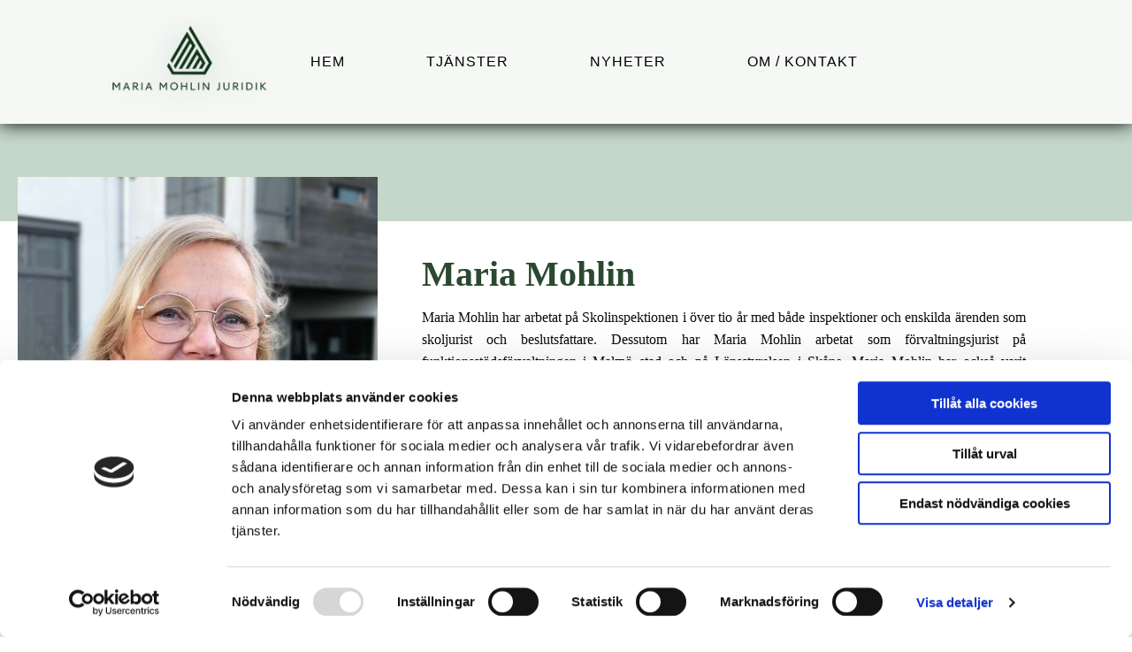

--- FILE ---
content_type: text/html; charset=UTF-8
request_url: https://mariamohlinjuridik.se/om-kontakt/
body_size: 4681
content:


<!doctype html>

  <html lang="en-US">

	<head>
		<meta charset="utf-8">
		
		<!-- Force IE to use the latest rendering engine available -->
		<meta http-equiv="X-UA-Compatible" content="IE=edge">

		<!-- Mobile Meta -->
		<meta name="viewport" content="width=device-width, initial-scale=1.0">
		<meta class="foundation-mq">
		
		<!-- If Site Icon isn't set in customizer -->
		
		<link rel="pingback" href="https://mariamohlinjuridik.se/xmlrpc.php">
       

		<script id="Cookiebot" src="https://consent.cookiebot.com/uc.js"    data-cbid="c972c017-aa44-4d01-8a66-367d51aaf584" type="text/javascript" data-blockingmode="auto"></script>
	<!-- This site is optimized with the Yoast SEO plugin v15.7 - https://yoast.com/wordpress/plugins/seo/ -->
	<title>Om / kontakt - Maria Mohlin Juridik</title>
	<meta name="description" content="Juristbyrå inom skoljuridik och socialrätt. Erfaren jurist som ger stöd och råd i skolfrågor och socialrätt. Vi hjälper dig när det gäller särskilt stöd, kränkande behandling eller diskriminering. Vi hjälper också till med att överklaga beslut om tilläggsbelopp eller andra beslut från myndigheter som Försäkringskassan eller kommunen." />
	<meta name="robots" content="index, follow, max-snippet:-1, max-image-preview:large, max-video-preview:-1" />
	<link rel="canonical" href="https://mariamohlinjuridik.se/om-kontakt/" />
	<meta property="og:locale" content="en_US" />
	<meta property="og:type" content="article" />
	<meta property="og:title" content="Om / kontakt - Maria Mohlin Juridik" />
	<meta property="og:description" content="Juristbyrå inom skoljuridik och socialrätt. Erfaren jurist som ger stöd och råd i skolfrågor och socialrätt. Vi hjälper dig när det gäller särskilt stöd, kränkande behandling eller diskriminering. Vi hjälper också till med att överklaga beslut om tilläggsbelopp eller andra beslut från myndigheter som Försäkringskassan eller kommunen." />
	<meta property="og:url" content="https://mariamohlinjuridik.se/om-kontakt/" />
	<meta property="og:site_name" content="Maria Mohlin Juridik" />
	<meta property="article:modified_time" content="2022-12-30T08:47:08+00:00" />
	<meta name="twitter:card" content="summary_large_image" />
	<script type="application/ld+json" class="yoast-schema-graph">{"@context":"https://schema.org","@graph":[{"@type":"WebSite","@id":"https://mariamohlinjuridik.se/#website","url":"https://mariamohlinjuridik.se/","name":"Maria Mohlin Juridik","description":"","potentialAction":[{"@type":"SearchAction","target":"https://mariamohlinjuridik.se/?s={search_term_string}","query-input":"required name=search_term_string"}],"inLanguage":"en-US"},{"@type":"WebPage","@id":"https://mariamohlinjuridik.se/om-kontakt/#webpage","url":"https://mariamohlinjuridik.se/om-kontakt/","name":"Om / kontakt - Maria Mohlin Juridik","isPartOf":{"@id":"https://mariamohlinjuridik.se/#website"},"datePublished":"2020-12-01T10:29:59+00:00","dateModified":"2022-12-30T08:47:08+00:00","description":"Juristbyr\u00e5 inom skoljuridik och socialr\u00e4tt. Erfaren jurist som ger st\u00f6d och r\u00e5d i skolfr\u00e5gor och socialr\u00e4tt. Vi hj\u00e4lper dig n\u00e4r det g\u00e4ller s\u00e4rskilt st\u00f6d, kr\u00e4nkande behandling eller diskriminering. Vi hj\u00e4lper ocks\u00e5 till med att \u00f6verklaga beslut om till\u00e4ggsbelopp eller andra beslut fr\u00e5n myndigheter som F\u00f6rs\u00e4kringskassan eller kommunen.","inLanguage":"en-US","potentialAction":[{"@type":"ReadAction","target":["https://mariamohlinjuridik.se/om-kontakt/"]}]}]}</script>
	<!-- / Yoast SEO plugin. -->


<link rel='dns-prefetch' href='//cdn.rawgit.com' />
<link rel='dns-prefetch' href='//s.w.org' />
<link rel="alternate" type="application/rss+xml" title="Maria Mohlin Juridik &raquo; Feed" href="https://mariamohlinjuridik.se/feed/" />
<link rel="alternate" type="application/rss+xml" title="Maria Mohlin Juridik &raquo; Comments Feed" href="https://mariamohlinjuridik.se/comments/feed/" />
		<script type="text/javascript">
			window._wpemojiSettings = {"baseUrl":"https:\/\/s.w.org\/images\/core\/emoji\/13.0.0\/72x72\/","ext":".png","svgUrl":"https:\/\/s.w.org\/images\/core\/emoji\/13.0.0\/svg\/","svgExt":".svg","source":{"concatemoji":"https:\/\/mariamohlinjuridik.se\/wp-includes\/js\/wp-emoji-release.min.js?ver=5.5.17"}};
			!function(e,a,t){var n,r,o,i=a.createElement("canvas"),p=i.getContext&&i.getContext("2d");function s(e,t){var a=String.fromCharCode;p.clearRect(0,0,i.width,i.height),p.fillText(a.apply(this,e),0,0);e=i.toDataURL();return p.clearRect(0,0,i.width,i.height),p.fillText(a.apply(this,t),0,0),e===i.toDataURL()}function c(e){var t=a.createElement("script");t.src=e,t.defer=t.type="text/javascript",a.getElementsByTagName("head")[0].appendChild(t)}for(o=Array("flag","emoji"),t.supports={everything:!0,everythingExceptFlag:!0},r=0;r<o.length;r++)t.supports[o[r]]=function(e){if(!p||!p.fillText)return!1;switch(p.textBaseline="top",p.font="600 32px Arial",e){case"flag":return s([127987,65039,8205,9895,65039],[127987,65039,8203,9895,65039])?!1:!s([55356,56826,55356,56819],[55356,56826,8203,55356,56819])&&!s([55356,57332,56128,56423,56128,56418,56128,56421,56128,56430,56128,56423,56128,56447],[55356,57332,8203,56128,56423,8203,56128,56418,8203,56128,56421,8203,56128,56430,8203,56128,56423,8203,56128,56447]);case"emoji":return!s([55357,56424,8205,55356,57212],[55357,56424,8203,55356,57212])}return!1}(o[r]),t.supports.everything=t.supports.everything&&t.supports[o[r]],"flag"!==o[r]&&(t.supports.everythingExceptFlag=t.supports.everythingExceptFlag&&t.supports[o[r]]);t.supports.everythingExceptFlag=t.supports.everythingExceptFlag&&!t.supports.flag,t.DOMReady=!1,t.readyCallback=function(){t.DOMReady=!0},t.supports.everything||(n=function(){t.readyCallback()},a.addEventListener?(a.addEventListener("DOMContentLoaded",n,!1),e.addEventListener("load",n,!1)):(e.attachEvent("onload",n),a.attachEvent("onreadystatechange",function(){"complete"===a.readyState&&t.readyCallback()})),(n=t.source||{}).concatemoji?c(n.concatemoji):n.wpemoji&&n.twemoji&&(c(n.twemoji),c(n.wpemoji)))}(window,document,window._wpemojiSettings);
		</script>
		<style type="text/css">
img.wp-smiley,
img.emoji {
	display: inline !important;
	border: none !important;
	box-shadow: none !important;
	height: 1em !important;
	width: 1em !important;
	margin: 0 .07em !important;
	vertical-align: -0.1em !important;
	background: none !important;
	padding: 0 !important;
}
</style>
	<link rel='stylesheet' id='wp-block-library-css'  href='https://mariamohlinjuridik.se/wp-includes/css/dist/block-library/style.min.css?ver=5.5.17' type='text/css' media='all' />
<link rel='stylesheet' id='AOS_animate-css'  href='https://cdn.rawgit.com/michalsnik/aos/2.1.1/dist/aos.css' type='text/css' media='all' />
<link rel='stylesheet' id='site-css-css'  href='https://mariamohlinjuridik.se/wp-content/themes/BK-DEV/assets/styles/style.css?ver=1607417676' type='text/css' media='all' />
<script type='text/javascript' src='https://mariamohlinjuridik.se/wp-content/themes/BK-DEV/assets/scripts/costum.js?ver=5.5.17' id='custom-js'></script>
<script type='text/javascript' src='https://mariamohlinjuridik.se/wp-includes/js/jquery/jquery.js?ver=1.12.4-wp' id='jquery-core-js'></script>
<link rel="https://api.w.org/" href="https://mariamohlinjuridik.se/wp-json/" /><link rel="alternate" type="application/json" href="https://mariamohlinjuridik.se/wp-json/wp/v2/pages/655" /><link rel='shortlink' href='https://mariamohlinjuridik.se/?p=655' />
<link rel="alternate" type="application/json+oembed" href="https://mariamohlinjuridik.se/wp-json/oembed/1.0/embed?url=https%3A%2F%2Fmariamohlinjuridik.se%2Fom-kontakt%2F" />
<link rel="alternate" type="text/xml+oembed" href="https://mariamohlinjuridik.se/wp-json/oembed/1.0/embed?url=https%3A%2F%2Fmariamohlinjuridik.se%2Fom-kontakt%2F&#038;format=xml" />
				<style type="text/css">
					@font-face { font-family:montserrat;src:url(https://mariamohlinjuridik.se/wp-content/uploads/2020/12/Montserrat.zip) format('truetype');font-display: auto;}@font-face { font-family:RedHat;src:url(https://mariamohlinjuridik.sewp-content/uploads/2020/10/RedHatDisplay-Bold.ttf) format('truetype');font-display: auto;}				</style>
				<link rel="icon" href="https://mariamohlinjuridik.se/wp-content/uploads/2020/12/cropped-favicon_mariamohlinjuridik-32x32.png" sizes="32x32" />
<link rel="icon" href="https://mariamohlinjuridik.se/wp-content/uploads/2020/12/cropped-favicon_mariamohlinjuridik-192x192.png" sizes="192x192" />
<link rel="apple-touch-icon" href="https://mariamohlinjuridik.se/wp-content/uploads/2020/12/cropped-favicon_mariamohlinjuridik-180x180.png" />
<meta name="msapplication-TileImage" content="https://mariamohlinjuridik.se/wp-content/uploads/2020/12/cropped-favicon_mariamohlinjuridik-270x270.png" />

	</head>
			
	<body data-rsssl=1 class="page-template page-template-templateparts page-template-layout page-template-templatepartslayout-php page page-id-655 wp-custom-logo">




  <div class="row header_section">
    <div class="columns medium-6 large-2 logo-moblie">

                      <a href="/"  >  <img src="https://mariamohlinjuridik.se/wp-content/uploads/2020/11/Asset-1.png" alt="" /> </a>
                </div>
      <div class="columns medium-6 large-8 small-6 desktop-menu">
	  <ul id="offcanvas-nav" class="vertical menu accordion-menu" data-accordion-menu><li id="menu-item-640" class="menu-item menu-item-type-post_type menu-item-object-page menu-item-home menu-item-640"><a href="https://mariamohlinjuridik.se/">Hem</a></li>
<li id="menu-item-700" class="menu-item menu-item-type-custom menu-item-object-custom menu-item-home menu-item-700"><a href="https://mariamohlinjuridik.se/#tjanster">Tjänster</a></li>
<li id="menu-item-701" class="menu-item menu-item-type-custom menu-item-object-custom menu-item-701"><a href="/blog">Nyheter</a></li>
<li id="menu-item-657" class="menu-item menu-item-type-post_type menu-item-object-page current-menu-item page_item page-item-655 current_page_item menu-item-657 active"><a href="https://mariamohlinjuridik.se/om-kontakt/" aria-current="page">Om / kontakt</a></li>
</ul>		</div>
		
<div class="dropdown">
  <button onclick="myFunction()" class="dropbtn">MENY</button>
  <div id="myDropdown" class="dropdown-content">
  	<button onclick="myFunction()" class="dropbtn">STÄNG</button>
  	<ul id="offcanvas-nav" class="vertical menu accordion-menu" data-accordion-menu><li class="menu-item menu-item-type-post_type menu-item-object-page menu-item-home menu-item-640"><a href="https://mariamohlinjuridik.se/">Hem</a></li>
<li class="menu-item menu-item-type-custom menu-item-object-custom menu-item-home menu-item-700"><a href="https://mariamohlinjuridik.se/#tjanster">Tjänster</a></li>
<li class="menu-item menu-item-type-custom menu-item-object-custom menu-item-701"><a href="/blog">Nyheter</a></li>
<li class="menu-item menu-item-type-post_type menu-item-object-page current-menu-item page_item page-item-655 current_page_item menu-item-657 active"><a href="https://mariamohlinjuridik.se/om-kontakt/" aria-current="page">Om / kontakt</a></li>
</ul>  </div>
</div>

      </div>
	</div>



<script>
/* When the user clicks on the button, 
toggle between hiding and showing the dropdown content */
function myFunction() {
  document.getElementById("myDropdown").classList.toggle("show");
}

// Close the dropdown if the user clicks outside of it
window.onclick = function(event) {
  if (!event.target.matches('.dropbtn')) {
    var dropdowns = document.getElementsByClassName("dropdown-content");
    var i;
    for (i = 0; i < dropdowns.length; i++) {
      var openDropdown = dropdowns[i];
      if (openDropdown.classList.contains('show')) {
        openDropdown.classList.remove('show');
      }
    }
  }
}


</script>

	


        


               

          
    



    
      
      
      
        
        

        

        
    
    
    
                



        

        
        

       




            

                    <div class="row text_row">
            
                <div class="columns medium-6 large-4 image_text">
                    <img src="https://mariamohlinjuridik.se/wp-content/uploads/2021/01/maria-mohlin_profil.jpg" />
                </div>
                <div class="columns medium-6 large-8 text_image" style="background:#ffffff;">
                    <h2></h2>
                    <p><h3></h3>
<h3 style="color: #2a4930; font-weight: bold; font-size: 40px !important;">Maria Mohlin</h3>
<p>Maria Mohlin har arbetat på Skolinspektionen i över tio år med både inspektioner och enskilda ärenden som skoljurist och beslutsfattare. Dessutom har Maria Mohlin arbetat som förvaltningsjurist på funktionsstödsförvaltningen i Malmö stad och på Länsstyrelsen i Skåne. Maria Mohlin har också varit anställd som lärare i skoljuridik på Malmö Universitet under två år.</p>
<p>Sedan slutet av 2019 har juristbyrån Maria Mohlin Juridik haft många uppdrag där byrån har stöttat och företrätt framför allt kommuner och fristående huvudmän i juridiska frågor.</p>
<h3 style="color: #2a4930; font-weight: bold; font-size: 40px !important;">Kontakt</h3>
<p>Skicka e-post eller ring för en första diskussion om vad Maria Mohlin Juridik AB kan göra för dig.</p>
<p>info@mariamohlinjuridik.se<br />
Telefon 0701-435444<br />
www.mariamohlinjuridik.se</p>
<h5></h5>
<h5 style="color: #2a4930; font-weight: bold;">Kostnad</h5>
<p>Maria Mohlin Juridik AB fakturerar oftast per timme men det går också att komma överens om ett fast pris för ett uppdrag. Hör av dig för mer information.<br />
Offert för direktupphandling lämnas gärna.</p>
</p>
                                    </div>
            </div>
        


    

    
</div>








    


               

          
    



    
      
      
      
         

        <p> </p>
      
        
        

        

        
    
    
    
                



        

        
        

       




    

    
</div>








    

<script>
function openForm() {
  document.getElementById("myForm").style.display = "block";
}

function closeForm() {
  document.getElementById("myForm").style.display = "none";
}
</script>



					
				<footer class="footer" role="contentinfo">
					
		

                    <div class="row ">
                        <div class="columns footer-section-logo">
                            <div class="logo_type_footer">
                                                            <a href="/"  > <img src="https://mariamohlinjuridik.se/wp-content/uploads/2020/12/Asset-4.png" alt="" /></a>
                                                            </div>
                           
                            <div class="social-text">

                                    www.mariamohlinjuridik.se<br>
                                    Telefon: 0701-435444<br>
                                    info@mariamohlinjuridik.se<br>
                                    <p style="margin-top: 30px;">
                                        <a href="/cookies" style="color:white;">Cookies</a> / 
                                        <a href="/integritetspolicy" style="color:white;">Integritetspolicy</a>
                                    </p>
                                </div>
                                
                        </div>
                        </div>
                        
				</footer> <!-- end .footer -->
			
			</div>  <!-- end .off-canvas-content -->
					
		</div> <!-- end .off-canvas-wrapper -->
		
		<script type='text/javascript' src='https://cdn.rawgit.com/michalsnik/aos/2.1.1/dist/aos.js' id='AOS-js'></script>
<script type='text/javascript' src='https://mariamohlinjuridik.se/wp-content/themes/BK-DEV/assets/scripts/costum.js' id='theme-js-js'></script>
<script type='text/javascript' src='https://mariamohlinjuridik.se/wp-content/themes/BK-DEV/assets/scripts/scripts.js?ver=1607417677' id='site-js-js'></script>
<script type='text/javascript' src='https://mariamohlinjuridik.se/wp-includes/js/wp-embed.min.js?ver=5.5.17' id='wp-embed-js'></script>
		
	</body>
	
</html> <!-- end page -->

--- FILE ---
content_type: text/javascript
request_url: https://mariamohlinjuridik.se/wp-content/themes/BK-DEV/assets/scripts/costum.js
body_size: -128
content:
console.log('hello')

AOS.init();
AOS.refresh();





--- FILE ---
content_type: text/javascript
request_url: https://mariamohlinjuridik.se/wp-content/themes/BK-DEV/assets/scripts/costum.js?ver=5.5.17
body_size: -128
content:
console.log('hello')

AOS.init();
AOS.refresh();





--- FILE ---
content_type: text/javascript
request_url: https://mariamohlinjuridik.se/wp-content/themes/BK-DEV/assets/scripts/costum.js?ver=5.5.17
body_size: -102
content:
console.log('hello')

AOS.init();
AOS.refresh();





--- FILE ---
content_type: text/javascript
request_url: https://mariamohlinjuridik.se/wp-content/themes/BK-DEV/assets/scripts/costum.js
body_size: -128
content:
console.log('hello')

AOS.init();
AOS.refresh();





--- FILE ---
content_type: application/x-javascript
request_url: https://consentcdn.cookiebot.com/consentconfig/c972c017-aa44-4d01-8a66-367d51aaf584/mariamohlinjuridik.se/configuration.js
body_size: 401
content:
CookieConsent.configuration.tags.push({id:53836045,type:"script",tagID:"",innerHash:"",outerHash:"",tagHash:"11339458409422",url:"https://mariamohlinjuridik.se/wp-content/themes/BK-DEV/assets/scripts/scripts.js?ver=1607417677",resolvedUrl:"https://mariamohlinjuridik.se/wp-content/themes/BK-DEV/assets/scripts/scripts.js?ver=1607417677",cat:[1]});CookieConsent.configuration.tags.push({id:53836046,type:"script",tagID:"",innerHash:"",outerHash:"",tagHash:"1362623613710",url:"https://consent.cookiebot.com/uc.js",resolvedUrl:"https://consent.cookiebot.com/uc.js",cat:[1]});